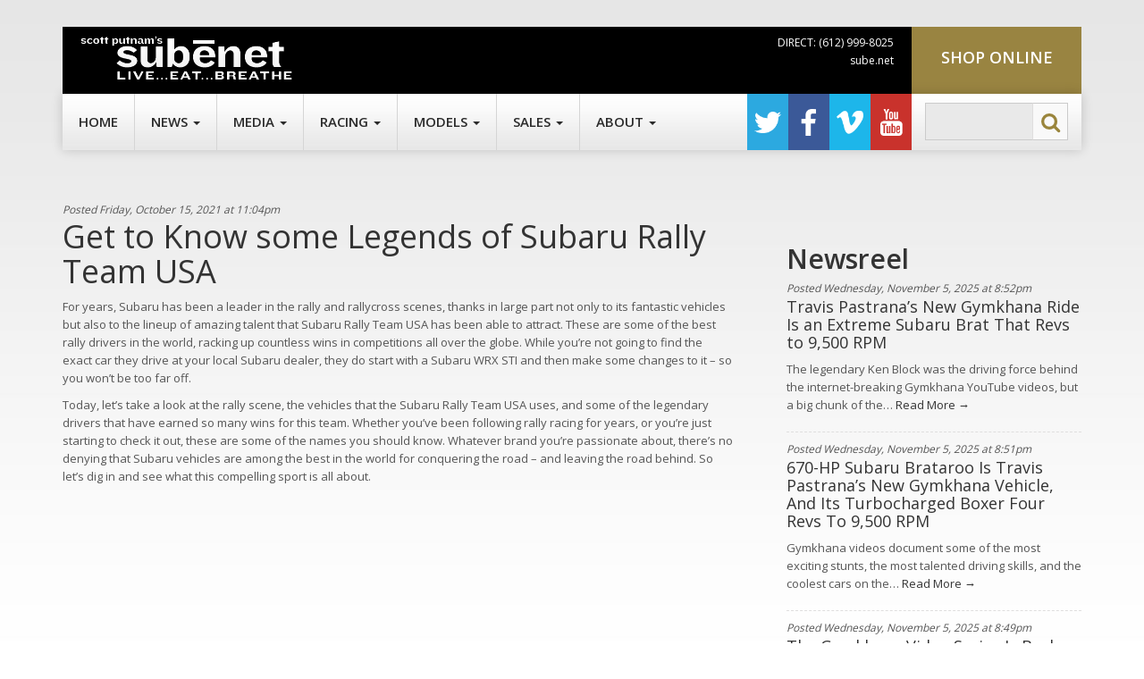

--- FILE ---
content_type: text/html; charset=UTF-8
request_url: https://www.subaru.net/get-to-know-some-legends-of-subaru-rally-team-usa/
body_size: 52838
content:
<!DOCTYPE html>
<!--[if IE 7]>
<html class="ie ie7" lang="en-US">
<![endif]-->
<!--[if IE 8]>
<html class="ie ie8" lang="en-US">
<![endif]-->
<!--[if !(IE 7) | !(IE 8) ]><!-->
<html lang="en-US">
<!--<![endif]-->
<head>
	<meta charset="UTF-8">
	<meta name="viewport" content="width=device-width, initial-scale=1.0, minimum-scale=1.0" />
	<title>Get to Know some Legends of Subaru Rally Team USA - Subaru.net</title>
	<link rel="shortcut icon" type="image/x-icon" href="https://www.subaru.net/wp-content/themes/subarunet/images/icons/favicon.ico">
	<link rel="profile" href="http://gmpg.org/xfn/11">
	<link rel="pingback" href="https://www.subaru.net/xmlrpc.php">
	<!--[if lt IE 9]>
	<script src="https://www.subaru.net/wp-content/themes/subarunet/js/html5.js"></script>
	<![endif]-->
	<meta name='robots' content='index, follow, max-image-preview:large, max-snippet:-1, max-video-preview:-1' />

	<!-- This site is optimized with the Yoast SEO Premium plugin v26.7 (Yoast SEO v26.8) - https://yoast.com/product/yoast-seo-premium-wordpress/ -->
	<link rel="canonical" href="https://www.subaru.net/get-to-know-some-legends-of-subaru-rally-team-usa/" />
	<meta property="og:locale" content="en_US" />
	<meta property="og:type" content="article" />
	<meta property="og:title" content="Get to Know some Legends of Subaru Rally Team USA" />
	<meta property="og:description" content="For years, Subaru has been a leader in the rally and rallycross scenes, thanks in large part not only to its fantastic vehicles but also to the lineup of amazing talent that Subaru Rally Team USA has been able to attract. These are some of the best rally drivers in the world, racking up countless [&hellip;]" />
	<meta property="og:url" content="https://www.subaru.net/get-to-know-some-legends-of-subaru-rally-team-usa/" />
	<meta property="og:site_name" content="Subaru.net" />
	<meta property="article:publisher" content="https://www.facebook.com/scott.putnam" />
	<meta property="article:author" content="https://www.facebook.com/scott.putnam" />
	<meta property="article:published_time" content="2021-10-16T04:04:43+00:00" />
	<meta property="article:modified_time" content="2021-10-29T04:05:13+00:00" />
	<meta property="og:image" content="https://www.subaru.net/wp-content/uploads/2023/03/subenet_logo.jpg" />
	<meta property="og:image:width" content="1743" />
	<meta property="og:image:height" content="491" />
	<meta property="og:image:type" content="image/jpeg" />
	<meta name="author" content="Scott Putnam" />
	<meta name="twitter:card" content="summary_large_image" />
	<meta name="twitter:creator" content="@subenet" />
	<meta name="twitter:site" content="@subenet" />
	<meta name="twitter:label1" content="Written by" />
	<meta name="twitter:data1" content="Scott Putnam" />
	<meta name="twitter:label2" content="Est. reading time" />
	<meta name="twitter:data2" content="1 minute" />
	<script type="application/ld+json" class="yoast-schema-graph">{"@context":"https://schema.org","@graph":[{"@type":"Article","@id":"https://www.subaru.net/get-to-know-some-legends-of-subaru-rally-team-usa/#article","isPartOf":{"@id":"https://www.subaru.net/get-to-know-some-legends-of-subaru-rally-team-usa/"},"author":{"name":"Scott Putnam","@id":"https://www.subaru.net/#/schema/person/77bd558b3240ebdba71963f03b999c65"},"headline":"Get to Know some Legends of Subaru Rally Team USA","datePublished":"2021-10-16T04:04:43+00:00","dateModified":"2021-10-29T04:05:13+00:00","mainEntityOfPage":{"@id":"https://www.subaru.net/get-to-know-some-legends-of-subaru-rally-team-usa/"},"wordCount":216,"commentCount":0,"publisher":{"@id":"https://www.subaru.net/#organization"},"articleSection":["Newsreel"],"inLanguage":"en-US","potentialAction":[{"@type":"CommentAction","name":"Comment","target":["https://www.subaru.net/get-to-know-some-legends-of-subaru-rally-team-usa/#respond"]}]},{"@type":"WebPage","@id":"https://www.subaru.net/get-to-know-some-legends-of-subaru-rally-team-usa/","url":"https://www.subaru.net/get-to-know-some-legends-of-subaru-rally-team-usa/","name":"Get to Know some Legends of Subaru Rally Team USA - Subaru.net","isPartOf":{"@id":"https://www.subaru.net/#website"},"datePublished":"2021-10-16T04:04:43+00:00","dateModified":"2021-10-29T04:05:13+00:00","breadcrumb":{"@id":"https://www.subaru.net/get-to-know-some-legends-of-subaru-rally-team-usa/#breadcrumb"},"inLanguage":"en-US","potentialAction":[{"@type":"ReadAction","target":["https://www.subaru.net/get-to-know-some-legends-of-subaru-rally-team-usa/"]}]},{"@type":"BreadcrumbList","@id":"https://www.subaru.net/get-to-know-some-legends-of-subaru-rally-team-usa/#breadcrumb","itemListElement":[{"@type":"ListItem","position":1,"name":"Home","item":"https://www.subaru.net/"},{"@type":"ListItem","position":2,"name":"Get to Know some Legends of Subaru Rally Team USA"}]},{"@type":"WebSite","@id":"https://www.subaru.net/#website","url":"https://www.subaru.net/","name":"Subaru.net","description":"Subaru.net","publisher":{"@id":"https://www.subaru.net/#organization"},"alternateName":"subenet","potentialAction":[{"@type":"SearchAction","target":{"@type":"EntryPoint","urlTemplate":"https://www.subaru.net/?s={search_term_string}"},"query-input":{"@type":"PropertyValueSpecification","valueRequired":true,"valueName":"search_term_string"}}],"inLanguage":"en-US"},{"@type":["Organization","Place","LocalBusiness"],"@id":"https://www.subaru.net/#organization","name":"Subenet, LLC","url":"https://www.subaru.net/","logo":{"@id":"https://www.subaru.net/get-to-know-some-legends-of-subaru-rally-team-usa/#local-main-organization-logo"},"image":{"@id":"https://www.subaru.net/get-to-know-some-legends-of-subaru-rally-team-usa/#local-main-organization-logo"},"sameAs":["https://www.facebook.com/scott.putnam","https://x.com/subenet"],"address":{"@id":"https://www.subaru.net/get-to-know-some-legends-of-subaru-rally-team-usa/#local-main-place-address"},"telephone":["(612) 999-8025"],"openingHoursSpecification":[],"areaServed":"Twin Cities, Minneapolis, St Paul, Minnesota, Wisconsin","priceRange":"$"},{"@type":"Person","@id":"https://www.subaru.net/#/schema/person/77bd558b3240ebdba71963f03b999c65","name":"Scott Putnam","image":{"@type":"ImageObject","inLanguage":"en-US","@id":"https://www.subaru.net/#/schema/person/image/","url":"https://secure.gravatar.com/avatar/add5f35512619628469422da1abc70ed1bc195f20ec3c5a7405b10ee716b0cf5?s=96&d=mm&r=g","contentUrl":"https://secure.gravatar.com/avatar/add5f35512619628469422da1abc70ed1bc195f20ec3c5a7405b10ee716b0cf5?s=96&d=mm&r=g","caption":"Scott Putnam"},"sameAs":["http://www.subaru.net","https://www.facebook.com/scott.putnam","https://www.linkedin.com/in/subenet/","https://x.com/subenet","https://www.youtube.com/subenet"],"gender":"male","knowsAbout":["Subaru sales","Subaru product","Subaru rally racing"],"knowsLanguage":["English","Arabic"],"jobTitle":"Fleet Sales Manager","worksFor":"Luther Bloomington Subaru","url":"https://www.subaru.net/author/scott/"},{"@type":"PostalAddress","@id":"https://www.subaru.net/get-to-know-some-legends-of-subaru-rally-team-usa/#local-main-place-address","streetAddress":"P.O. Box 23147","addressLocality":"Richfield","postalCode":"55423","addressRegion":"MN","addressCountry":"US"},{"@type":"ImageObject","inLanguage":"en-US","@id":"https://www.subaru.net/get-to-know-some-legends-of-subaru-rally-team-usa/#local-main-organization-logo","url":"https://www.subaru.net/wp-content/uploads/2023/03/subenet_logo.jpg","contentUrl":"https://www.subaru.net/wp-content/uploads/2023/03/subenet_logo.jpg","width":1743,"height":491,"caption":"Subenet, LLC"}]}</script>
	<meta name="geo.placename" content="Richfield" />
	<meta name="geo.region" content="United States (US)" />
	<!-- / Yoast SEO Premium plugin. -->


<link rel='dns-prefetch' href='//www.googletagmanager.com' />
<link rel='dns-prefetch' href='//pagead2.googlesyndication.com' />
<link rel="alternate" type="application/rss+xml" title="Subaru.net &raquo; Get to Know some Legends of Subaru Rally Team USA Comments Feed" href="https://www.subaru.net/get-to-know-some-legends-of-subaru-rally-team-usa/feed/" />
<link rel="alternate" title="oEmbed (JSON)" type="application/json+oembed" href="https://www.subaru.net/wp-json/oembed/1.0/embed?url=https%3A%2F%2Fwww.subaru.net%2Fget-to-know-some-legends-of-subaru-rally-team-usa%2F" />
<link rel="alternate" title="oEmbed (XML)" type="text/xml+oembed" href="https://www.subaru.net/wp-json/oembed/1.0/embed?url=https%3A%2F%2Fwww.subaru.net%2Fget-to-know-some-legends-of-subaru-rally-team-usa%2F&#038;format=xml" />
<style id='wp-img-auto-sizes-contain-inline-css' type='text/css'>
img:is([sizes=auto i],[sizes^="auto," i]){contain-intrinsic-size:3000px 1500px}
/*# sourceURL=wp-img-auto-sizes-contain-inline-css */
</style>
<link rel='stylesheet' id='envira-tags-tags-frontend-css' href='https://www.subaru.net/wp-content/plugins/envira-tags/assets/css/frontend.css?ver=1.13.1' type='text/css' media='all' />
<link rel='stylesheet' id='mediaelement-css' href='https://www.subaru.net/wp-includes/js/mediaelement/mediaelementplayer-legacy.min.css?ver=4.2.17' type='text/css' media='all' />
<link rel='stylesheet' id='wp-mediaelement-css' href='https://www.subaru.net/wp-includes/js/mediaelement/wp-mediaelement.min.css?ver=6.9' type='text/css' media='all' />
<style id='wp-emoji-styles-inline-css' type='text/css'>

	img.wp-smiley, img.emoji {
		display: inline !important;
		border: none !important;
		box-shadow: none !important;
		height: 1em !important;
		width: 1em !important;
		margin: 0 0.07em !important;
		vertical-align: -0.1em !important;
		background: none !important;
		padding: 0 !important;
	}
/*# sourceURL=wp-emoji-styles-inline-css */
</style>
<link rel='stylesheet' id='wp-block-library-css' href='https://www.subaru.net/wp-content/plugins/gutenberg/build/styles/block-library/style.min.css?ver=22.4.1' type='text/css' media='all' />
<style id='global-styles-inline-css' type='text/css'>
:root{--wp--preset--aspect-ratio--square: 1;--wp--preset--aspect-ratio--4-3: 4/3;--wp--preset--aspect-ratio--3-4: 3/4;--wp--preset--aspect-ratio--3-2: 3/2;--wp--preset--aspect-ratio--2-3: 2/3;--wp--preset--aspect-ratio--16-9: 16/9;--wp--preset--aspect-ratio--9-16: 9/16;--wp--preset--color--black: #000000;--wp--preset--color--cyan-bluish-gray: #abb8c3;--wp--preset--color--white: #ffffff;--wp--preset--color--pale-pink: #f78da7;--wp--preset--color--vivid-red: #cf2e2e;--wp--preset--color--luminous-vivid-orange: #ff6900;--wp--preset--color--luminous-vivid-amber: #fcb900;--wp--preset--color--light-green-cyan: #7bdcb5;--wp--preset--color--vivid-green-cyan: #00d084;--wp--preset--color--pale-cyan-blue: #8ed1fc;--wp--preset--color--vivid-cyan-blue: #0693e3;--wp--preset--color--vivid-purple: #9b51e0;--wp--preset--gradient--vivid-cyan-blue-to-vivid-purple: linear-gradient(135deg,rgb(6,147,227) 0%,rgb(155,81,224) 100%);--wp--preset--gradient--light-green-cyan-to-vivid-green-cyan: linear-gradient(135deg,rgb(122,220,180) 0%,rgb(0,208,130) 100%);--wp--preset--gradient--luminous-vivid-amber-to-luminous-vivid-orange: linear-gradient(135deg,rgb(252,185,0) 0%,rgb(255,105,0) 100%);--wp--preset--gradient--luminous-vivid-orange-to-vivid-red: linear-gradient(135deg,rgb(255,105,0) 0%,rgb(207,46,46) 100%);--wp--preset--gradient--very-light-gray-to-cyan-bluish-gray: linear-gradient(135deg,rgb(238,238,238) 0%,rgb(169,184,195) 100%);--wp--preset--gradient--cool-to-warm-spectrum: linear-gradient(135deg,rgb(74,234,220) 0%,rgb(151,120,209) 20%,rgb(207,42,186) 40%,rgb(238,44,130) 60%,rgb(251,105,98) 80%,rgb(254,248,76) 100%);--wp--preset--gradient--blush-light-purple: linear-gradient(135deg,rgb(255,206,236) 0%,rgb(152,150,240) 100%);--wp--preset--gradient--blush-bordeaux: linear-gradient(135deg,rgb(254,205,165) 0%,rgb(254,45,45) 50%,rgb(107,0,62) 100%);--wp--preset--gradient--luminous-dusk: linear-gradient(135deg,rgb(255,203,112) 0%,rgb(199,81,192) 50%,rgb(65,88,208) 100%);--wp--preset--gradient--pale-ocean: linear-gradient(135deg,rgb(255,245,203) 0%,rgb(182,227,212) 50%,rgb(51,167,181) 100%);--wp--preset--gradient--electric-grass: linear-gradient(135deg,rgb(202,248,128) 0%,rgb(113,206,126) 100%);--wp--preset--gradient--midnight: linear-gradient(135deg,rgb(2,3,129) 0%,rgb(40,116,252) 100%);--wp--preset--font-size--small: 13px;--wp--preset--font-size--medium: 20px;--wp--preset--font-size--large: 36px;--wp--preset--font-size--x-large: 42px;--wp--preset--spacing--20: 0.44rem;--wp--preset--spacing--30: 0.67rem;--wp--preset--spacing--40: 1rem;--wp--preset--spacing--50: 1.5rem;--wp--preset--spacing--60: 2.25rem;--wp--preset--spacing--70: 3.38rem;--wp--preset--spacing--80: 5.06rem;--wp--preset--shadow--natural: 6px 6px 9px rgba(0, 0, 0, 0.2);--wp--preset--shadow--deep: 12px 12px 50px rgba(0, 0, 0, 0.4);--wp--preset--shadow--sharp: 6px 6px 0px rgba(0, 0, 0, 0.2);--wp--preset--shadow--outlined: 6px 6px 0px -3px rgb(255, 255, 255), 6px 6px rgb(0, 0, 0);--wp--preset--shadow--crisp: 6px 6px 0px rgb(0, 0, 0);}:where(body) { margin: 0; }:where(.is-layout-flex){gap: 0.5em;}:where(.is-layout-grid){gap: 0.5em;}body .is-layout-flex{display: flex;}.is-layout-flex{flex-wrap: wrap;align-items: center;}.is-layout-flex > :is(*, div){margin: 0;}body .is-layout-grid{display: grid;}.is-layout-grid > :is(*, div){margin: 0;}body{padding-top: 0px;padding-right: 0px;padding-bottom: 0px;padding-left: 0px;}a:where(:not(.wp-element-button)){text-decoration: underline;}:root :where(.wp-element-button, .wp-block-button__link){background-color: #32373c;border-width: 0;color: #fff;font-family: inherit;font-size: inherit;font-style: inherit;font-weight: inherit;letter-spacing: inherit;line-height: inherit;padding-top: calc(0.667em + 2px);padding-right: calc(1.333em + 2px);padding-bottom: calc(0.667em + 2px);padding-left: calc(1.333em + 2px);text-decoration: none;text-transform: inherit;}.has-black-color{color: var(--wp--preset--color--black) !important;}.has-cyan-bluish-gray-color{color: var(--wp--preset--color--cyan-bluish-gray) !important;}.has-white-color{color: var(--wp--preset--color--white) !important;}.has-pale-pink-color{color: var(--wp--preset--color--pale-pink) !important;}.has-vivid-red-color{color: var(--wp--preset--color--vivid-red) !important;}.has-luminous-vivid-orange-color{color: var(--wp--preset--color--luminous-vivid-orange) !important;}.has-luminous-vivid-amber-color{color: var(--wp--preset--color--luminous-vivid-amber) !important;}.has-light-green-cyan-color{color: var(--wp--preset--color--light-green-cyan) !important;}.has-vivid-green-cyan-color{color: var(--wp--preset--color--vivid-green-cyan) !important;}.has-pale-cyan-blue-color{color: var(--wp--preset--color--pale-cyan-blue) !important;}.has-vivid-cyan-blue-color{color: var(--wp--preset--color--vivid-cyan-blue) !important;}.has-vivid-purple-color{color: var(--wp--preset--color--vivid-purple) !important;}.has-black-background-color{background-color: var(--wp--preset--color--black) !important;}.has-cyan-bluish-gray-background-color{background-color: var(--wp--preset--color--cyan-bluish-gray) !important;}.has-white-background-color{background-color: var(--wp--preset--color--white) !important;}.has-pale-pink-background-color{background-color: var(--wp--preset--color--pale-pink) !important;}.has-vivid-red-background-color{background-color: var(--wp--preset--color--vivid-red) !important;}.has-luminous-vivid-orange-background-color{background-color: var(--wp--preset--color--luminous-vivid-orange) !important;}.has-luminous-vivid-amber-background-color{background-color: var(--wp--preset--color--luminous-vivid-amber) !important;}.has-light-green-cyan-background-color{background-color: var(--wp--preset--color--light-green-cyan) !important;}.has-vivid-green-cyan-background-color{background-color: var(--wp--preset--color--vivid-green-cyan) !important;}.has-pale-cyan-blue-background-color{background-color: var(--wp--preset--color--pale-cyan-blue) !important;}.has-vivid-cyan-blue-background-color{background-color: var(--wp--preset--color--vivid-cyan-blue) !important;}.has-vivid-purple-background-color{background-color: var(--wp--preset--color--vivid-purple) !important;}.has-black-border-color{border-color: var(--wp--preset--color--black) !important;}.has-cyan-bluish-gray-border-color{border-color: var(--wp--preset--color--cyan-bluish-gray) !important;}.has-white-border-color{border-color: var(--wp--preset--color--white) !important;}.has-pale-pink-border-color{border-color: var(--wp--preset--color--pale-pink) !important;}.has-vivid-red-border-color{border-color: var(--wp--preset--color--vivid-red) !important;}.has-luminous-vivid-orange-border-color{border-color: var(--wp--preset--color--luminous-vivid-orange) !important;}.has-luminous-vivid-amber-border-color{border-color: var(--wp--preset--color--luminous-vivid-amber) !important;}.has-light-green-cyan-border-color{border-color: var(--wp--preset--color--light-green-cyan) !important;}.has-vivid-green-cyan-border-color{border-color: var(--wp--preset--color--vivid-green-cyan) !important;}.has-pale-cyan-blue-border-color{border-color: var(--wp--preset--color--pale-cyan-blue) !important;}.has-vivid-cyan-blue-border-color{border-color: var(--wp--preset--color--vivid-cyan-blue) !important;}.has-vivid-purple-border-color{border-color: var(--wp--preset--color--vivid-purple) !important;}.has-vivid-cyan-blue-to-vivid-purple-gradient-background{background: var(--wp--preset--gradient--vivid-cyan-blue-to-vivid-purple) !important;}.has-light-green-cyan-to-vivid-green-cyan-gradient-background{background: var(--wp--preset--gradient--light-green-cyan-to-vivid-green-cyan) !important;}.has-luminous-vivid-amber-to-luminous-vivid-orange-gradient-background{background: var(--wp--preset--gradient--luminous-vivid-amber-to-luminous-vivid-orange) !important;}.has-luminous-vivid-orange-to-vivid-red-gradient-background{background: var(--wp--preset--gradient--luminous-vivid-orange-to-vivid-red) !important;}.has-very-light-gray-to-cyan-bluish-gray-gradient-background{background: var(--wp--preset--gradient--very-light-gray-to-cyan-bluish-gray) !important;}.has-cool-to-warm-spectrum-gradient-background{background: var(--wp--preset--gradient--cool-to-warm-spectrum) !important;}.has-blush-light-purple-gradient-background{background: var(--wp--preset--gradient--blush-light-purple) !important;}.has-blush-bordeaux-gradient-background{background: var(--wp--preset--gradient--blush-bordeaux) !important;}.has-luminous-dusk-gradient-background{background: var(--wp--preset--gradient--luminous-dusk) !important;}.has-pale-ocean-gradient-background{background: var(--wp--preset--gradient--pale-ocean) !important;}.has-electric-grass-gradient-background{background: var(--wp--preset--gradient--electric-grass) !important;}.has-midnight-gradient-background{background: var(--wp--preset--gradient--midnight) !important;}.has-small-font-size{font-size: var(--wp--preset--font-size--small) !important;}.has-medium-font-size{font-size: var(--wp--preset--font-size--medium) !important;}.has-large-font-size{font-size: var(--wp--preset--font-size--large) !important;}.has-x-large-font-size{font-size: var(--wp--preset--font-size--x-large) !important;}
/*# sourceURL=global-styles-inline-css */
</style>

<style id='classic-theme-styles-inline-css' type='text/css'>
.wp-block-button__link{background-color:#32373c;border-radius:9999px;box-shadow:none;color:#fff;font-size:1.125em;padding:calc(.667em + 2px) calc(1.333em + 2px);text-decoration:none}.wp-block-file__button{background:#32373c;color:#fff}.wp-block-accordion-heading{margin:0}.wp-block-accordion-heading__toggle{background-color:inherit!important;color:inherit!important}.wp-block-accordion-heading__toggle:not(:focus-visible){outline:none}.wp-block-accordion-heading__toggle:focus,.wp-block-accordion-heading__toggle:hover{background-color:inherit!important;border:none;box-shadow:none;color:inherit;padding:var(--wp--preset--spacing--20,1em) 0;text-decoration:none}.wp-block-accordion-heading__toggle:focus-visible{outline:auto;outline-offset:0}
/*# sourceURL=https://www.subaru.net/wp-content/plugins/gutenberg/build/styles/block-library/classic.min.css */
</style>
<link rel='stylesheet' id='bootstrapcss-css' href='https://www.subaru.net/wp-content/themes/subarunet/css/bootstrap.min.css?ver=6.9' type='text/css' media='all' />
<link rel='stylesheet' id='fancyboxcss-css' href='https://www.subaru.net/wp-content/themes/subarunet/css/jquery.fancybox.css?ver=6.9' type='text/css' media='all' />
<link rel='stylesheet' id='fancyboxbuttonscss-css' href='https://www.subaru.net/wp-content/themes/subarunet/css/jquery.fancybox-buttons.css?ver=6.9' type='text/css' media='all' />
<link rel='stylesheet' id='fancyboxthumbscss-css' href='https://www.subaru.net/wp-content/themes/subarunet/css/jquery.fancybox-thumbs.css?ver=6.9' type='text/css' media='all' />
<link rel='stylesheet' id='cyclecss-css' href='https://www.subaru.net/wp-content/themes/subarunet/css/cycle2.css?ver=6.9' type='text/css' media='all' />
<link rel='stylesheet' id='subenetcss-css' href='https://www.subaru.net/wp-content/themes/subarunet/style.css?ver=6.9' type='text/css' media='all' />
<script type="text/javascript" src="https://www.subaru.net/wp-includes/js/jquery/jquery.min.js?ver=3.7.1" id="jquery-core-js"></script>
<script type="text/javascript" src="https://www.subaru.net/wp-includes/js/jquery/jquery-migrate.min.js?ver=3.4.1" id="jquery-migrate-js"></script>
<script type="text/javascript" src="https://www.subaru.net/wp-content/themes/subarunet/js/bootstrap.min.js?ver=6.9" id="bootstrap-js"></script>
<script type="text/javascript" src="https://www.subaru.net/wp-content/themes/subarunet/js/jquery.fancybox.js?ver=6.9" id="fancybox-js"></script>
<script type="text/javascript" src="https://www.subaru.net/wp-content/themes/subarunet/js/jquery.fancybox-buttons.js?ver=6.9" id="fancyboxbuttons-js"></script>
<script type="text/javascript" src="https://www.subaru.net/wp-content/themes/subarunet/js/jquery.fancybox-thumbs.js?ver=6.9" id="fancyboxthumbs-js"></script>
<script type="text/javascript" src="https://www.subaru.net/wp-content/themes/subarunet/js/jquery.fancybox-media.js?ver=6.9" id="fancyboxmedia-js"></script>
<script type="text/javascript" src="https://www.subaru.net/wp-content/themes/subarunet/js/jquery.cycle2.js?ver=6.9" id="cycle2-js"></script>
<script type="text/javascript" src="https://www.subaru.net/wp-content/themes/subarunet/js/jquery.cycle2.carousel.js?ver=6.9" id="cycle2carousel-js"></script>
<script type="text/javascript" src="https://www.subaru.net/wp-content/themes/subarunet/js/jquery.cycle2.center.js?ver=6.9" id="cycle2center-js"></script>
<script type="text/javascript" src="https://www.subaru.net/wp-content/themes/subarunet/js/jquery.cycle2.swipe.js?ver=6.9" id="cycle2swipe-js"></script>
<script type="text/javascript" src="https://www.subaru.net/wp-content/themes/subarunet/js/jquery.placeholder.js?ver=6.9" id="placeholder-js"></script>

<!-- Google tag (gtag.js) snippet added by Site Kit -->
<!-- Google Analytics snippet added by Site Kit -->
<script type="text/javascript" src="https://www.googletagmanager.com/gtag/js?id=GT-NCG89F" id="google_gtagjs-js" async></script>
<script type="text/javascript" id="google_gtagjs-js-after">
/* <![CDATA[ */
window.dataLayer = window.dataLayer || [];function gtag(){dataLayer.push(arguments);}
gtag("set","linker",{"domains":["www.subaru.net"]});
gtag("js", new Date());
gtag("set", "developer_id.dZTNiMT", true);
gtag("config", "GT-NCG89F", {"googlesitekit_post_type":"post"});
 window._googlesitekit = window._googlesitekit || {}; window._googlesitekit.throttledEvents = []; window._googlesitekit.gtagEvent = (name, data) => { var key = JSON.stringify( { name, data } ); if ( !! window._googlesitekit.throttledEvents[ key ] ) { return; } window._googlesitekit.throttledEvents[ key ] = true; setTimeout( () => { delete window._googlesitekit.throttledEvents[ key ]; }, 5 ); gtag( "event", name, { ...data, event_source: "site-kit" } ); }; 
//# sourceURL=google_gtagjs-js-after
/* ]]> */
</script>
<link rel="https://api.w.org/" href="https://www.subaru.net/wp-json/" /><link rel="alternate" title="JSON" type="application/json" href="https://www.subaru.net/wp-json/wp/v2/posts/12503" /><link rel="EditURI" type="application/rsd+xml" title="RSD" href="https://www.subaru.net/xmlrpc.php?rsd" />
<meta name="generator" content="WordPress 6.9" />
<link rel='shortlink' href='https://www.subaru.net/?p=12503' />
<meta name="generator" content="Site Kit by Google 1.170.0" /><meta name="google-site-verification" content="WHi0cWTa0-MXsSCCph6KPOgETAJPFOci83rviYtSABY">
<!-- Google AdSense meta tags added by Site Kit -->
<meta name="google-adsense-platform-account" content="ca-host-pub-2644536267352236">
<meta name="google-adsense-platform-domain" content="sitekit.withgoogle.com">
<!-- End Google AdSense meta tags added by Site Kit -->

<!-- Google AdSense snippet added by Site Kit -->
<script type="text/javascript" async="async" src="https://pagead2.googlesyndication.com/pagead/js/adsbygoogle.js?client=ca-pub-9785042702338067&amp;host=ca-host-pub-2644536267352236" crossorigin="anonymous"></script>

<!-- End Google AdSense snippet added by Site Kit -->
	
		
	<script>
		var $fbx = jQuery.noConflict();
		$fbx(document).ready(function() {
			$fbx(".fancybox").fancybox({
				padding: 0,
				openEffect: 'elastic',
				openSpeed: 150,
				closeEffect: 'elastic',
				closeSpeed: 150,
				closeClick : true,
			});


$fbx(".header-nav").append('<ul class="nav navbar-nav navbar-right hidden-xs">'+
          '<li><form role="search" method="get" id="searchform" class="searchform" action="https://www.subaru.net/">				<div>					<label class="screen-reader-text" for="s">Search for:</label>					<input type="text" value="" name="s" id="s" />					<input type="submit" id="searchsubmit" value="Search" />				</div>			</form></li>'+
        '</ul>');
$fbx(".header-nav").append('<ul class="nav navbar-nav navbar-right socialmedia" style="margin-right:15px;">' +
          '<li><a href="https://twitter.com/subenet" class="twitter" target="_blank">Twitter</a></li>' + 
          '<li><a href="https://www.facebook.com/scott.putnam" class="facebook" target="_blank">Facebook</a></li>'+
          '<li><a href="http://vimeo.com/subenet" class="vimeo" target="_blank">Vimeo</a></li>' +
          '<li><a href="http://www.youtube.com/user/subenet" class="youtube" target="_blank">YouTube</a></li>'+
        '</ul>');
		});
	</script>






</head>

<body class="wp-singular post-template-default single single-post postid-12503 single-format-standard wp-theme-subarunet">

<div class="container header hidden-xs">
	<div class="row">
		<div class="col-sm-10 black col-xs-12">
			<a href="https://www.subaru.net"><img src="https://www.subaru.net/wp-content/themes/subarunet/images/logo.png" id="logo" class="img-responsive" alt="subenet" /></a>
			<p class="hidden-xs">
			DIRECT: (612) 999-8025</p>
			<p><a href="https://www.sube.net">sube.net</a></p>
		</div>
		<div class="col-sm-2 gold">
			<h2><a href="https://www.sube.net">Shop Online</a></h2>
		</div>
	</div><!-- .row -->
</div><!-- .container header -->
	
<div class="container navpadding">	
  <div class="navbar navbar-default" role="navigation">
    <div class="container-fluid">
      <div class="navbar-header">
        <button type="button" class="navbar-toggle collapsed" data-toggle="collapse" data-target=".navbar-collapse">
          <span class="sr-only">Toggle navigation</span>
          <span class="icon-bar"></span>
          <span class="icon-bar"></span>
          <span class="icon-bar"></span>
        </button>
        <a class="navbar-brand" href="https://www.subaru.net">Home</a>
      </div><!-- .navbar-header -->
<div id="bs-example-navbar-collapse-1" class="collapse navbar-collapse header-nav"><ul id="menu-top-menu" class="nav navbar-nav"><li id="menu-item-1834" class="menu-item menu-item-type-custom menu-item-object-custom menu-item-has-children menu-item-1834 dropdown"><a title="News" href="#" data-toggle="dropdown" class="dropdown-toggle" aria-haspopup="true">News <span class="caret"></span></a>
<ul role="menu" class=" dropdown-menu">
	<li id="menu-item-2016" class="menu-item menu-item-type-custom menu-item-object-custom menu-item-2016"><a title="Newsreel" href="http://www.subaru.net/news/newsreel/">Newsreel</a></li>
	<li id="menu-item-2018" class="menu-item menu-item-type-custom menu-item-object-custom menu-item-2018"><a title="Features" href="http://www.subaru.net/news/features/">Features</a></li>
	<li id="menu-item-2017" class="menu-item menu-item-type-custom menu-item-object-custom menu-item-2017"><a title="Subaru News" href="http://www.subaru.net/news/subaru-news/">Subaru News</a></li>
</ul>
</li>
<li id="menu-item-1835" class="menu-item menu-item-type-post_type menu-item-object-page menu-item-has-children menu-item-1835 dropdown"><a title="Media" href="#" data-toggle="dropdown" class="dropdown-toggle" aria-haspopup="true">Media <span class="caret"></span></a>
<ul role="menu" class=" dropdown-menu">
	<li id="menu-item-1870" class="menu-item menu-item-type-post_type menu-item-object-page menu-item-1870"><a title="Photos" href="https://www.subaru.net/photos/">Photos</a></li>
	<li id="menu-item-1871" class="menu-item menu-item-type-post_type menu-item-object-page menu-item-1871"><a title="Video" href="https://www.subaru.net/media/video/">Video</a></li>
</ul>
</li>
<li id="menu-item-1838" class="menu-item menu-item-type-post_type menu-item-object-page menu-item-has-children menu-item-1838 dropdown"><a title="Racing" href="#" data-toggle="dropdown" class="dropdown-toggle" aria-haspopup="true">Racing <span class="caret"></span></a>
<ul role="menu" class=" dropdown-menu">
	<li id="menu-item-1839" class="menu-item menu-item-type-post_type menu-item-object-page menu-item-1839"><a title="CPD Racing" href="https://www.subaru.net/racing/cpd/">CPD Racing</a></li>
	<li id="menu-item-13051" class="menu-item menu-item-type-post_type menu-item-object-post menu-item-13051"><a title="CPD In the Beginning.." href="https://www.subaru.net/cpd-racing-in-the-beginning/">CPD In the Beginning..</a></li>
</ul>
</li>
<li id="menu-item-1840" class="menu-item menu-item-type-post_type menu-item-object-page menu-item-has-children menu-item-1840 dropdown"><a title="Models" href="#" data-toggle="dropdown" class="dropdown-toggle" aria-haspopup="true">Models <span class="caret"></span></a>
<ul role="menu" class=" dropdown-menu">
	<li id="menu-item-1844" class="menu-item menu-item-type-custom menu-item-object-custom menu-item-1844"><a title="Outback" href="https://www.sube.net/outback.html">Outback</a></li>
	<li id="menu-item-1845" class="menu-item menu-item-type-custom menu-item-object-custom menu-item-1845"><a title="Forester" href="https://www.sube.net/forester.html">Forester</a></li>
	<li id="menu-item-12754" class="menu-item menu-item-type-custom menu-item-object-custom menu-item-12754"><a title="Crosstrek" href="https://www.sube.net/crosstrek.html">Crosstrek</a></li>
	<li id="menu-item-1985" class="menu-item menu-item-type-custom menu-item-object-custom menu-item-1985"><a title="WRX" href="https://www.sube.net/wrx.html">WRX</a></li>
	<li id="menu-item-1842" class="menu-item menu-item-type-custom menu-item-object-custom menu-item-1842"><a title="Impreza" href="https://www.sube.net/impreza.html">Impreza</a></li>
	<li id="menu-item-1843" class="menu-item menu-item-type-custom menu-item-object-custom menu-item-1843"><a title="Legacy" href="https://www.sube.net/legacy.html">Legacy</a></li>
	<li id="menu-item-1846" class="menu-item menu-item-type-custom menu-item-object-custom menu-item-1846"><a title="Ascent" href="https://www.sube.net/ascent.html">Ascent</a></li>
	<li id="menu-item-12755" class="menu-item menu-item-type-custom menu-item-object-custom menu-item-12755"><a title="Solterra" href="https://www.sube.net/solterra.html">Solterra</a></li>
</ul>
</li>
<li id="menu-item-1847" class="menu-item menu-item-type-post_type menu-item-object-page menu-item-has-children menu-item-1847 dropdown"><a title="Sales" href="#" data-toggle="dropdown" class="dropdown-toggle" aria-haspopup="true">Sales <span class="caret"></span></a>
<ul role="menu" class=" dropdown-menu">
	<li id="menu-item-1848" class="menu-item menu-item-type-custom menu-item-object-custom menu-item-1848"><a title="New Cars" href="https://www.sube.net">New Cars</a></li>
	<li id="menu-item-1849" class="menu-item menu-item-type-custom menu-item-object-custom menu-item-1849"><a title="Pre Owned Cars" href="https://www.sube.net/">Pre Owned Cars</a></li>
</ul>
</li>
<li id="menu-item-1851" class="menu-item menu-item-type-post_type menu-item-object-page menu-item-has-children menu-item-1851 dropdown"><a title="About" href="#" data-toggle="dropdown" class="dropdown-toggle" aria-haspopup="true">About <span class="caret"></span></a>
<ul role="menu" class=" dropdown-menu">
	<li id="menu-item-1852" class="menu-item menu-item-type-post_type menu-item-object-page menu-item-1852"><a title="Scott Putnam" href="https://www.subaru.net/about/scott-putnam/">Scott Putnam</a></li>
	<li id="menu-item-1853" class="menu-item menu-item-type-post_type menu-item-object-page menu-item-1853"><a title="Contact" href="https://www.subaru.net/about/contact/">Contact</a></li>
	<li id="menu-item-1854" class="menu-item menu-item-type-post_type menu-item-object-page menu-item-1854"><a title="Legal Stuff" href="https://www.subaru.net/about/legal-stuff/">Legal Stuff</a></li>
	<li id="menu-item-1855" class="menu-item menu-item-type-post_type menu-item-object-page menu-item-1855"><a title="Privacy Policy" href="https://www.subaru.net/about/privacy-policy/">Privacy Policy</a></li>
	<li id="menu-item-1856" class="menu-item menu-item-type-post_type menu-item-object-page menu-item-1856"><a title="No Call Policy" href="https://www.subaru.net/about/no-call-policy/">No Call Policy</a></li>
</ul>
</li>
</ul></div>          
    <!--  <div class="navbar-collapse collapse">
        <ul class="nav navbar-nav">
		      <li class="visible-xs"><a href="tel:8003324266">TOLL FREE: (800) 332-4266</a></li>
		      <li class="visible-xs"><a href="tel:9527971319">DIRECT: (952) 797-1319</a></li>
					<li class="visible-xs"><a href="https://www.sube.net">Shop sube.net</a></li>

<li><a href="https://www.subaru.net/news/features/">News</a></li>
          <li class="dropdown">
            <a href="https://www.subaru.net/media/" class="dropdown-toggle">Media <span class="caret"></span></a>
            <ul class="dropdown-menu" role="menu">
            	<li><a href="https://www.subaru.net/media/photos/2013-gallery/">2013 Gallery</a></li>
            	<li><a href="https://www.subaru.net/media/photos/2012-gallery/">2012 Gallery</a></li>
            </ul>
          </li>
          <li class="dropdown">
            <a href="https://www.subaru.net/racing/cpd/" class="dropdown-toggle">Racing <span class="caret"></span></a>
            <ul class="dropdown-menu" role="menu">
            	<li><a href="https://www.subaru.net/racing/cpd/">CPD Racing</a></li>
            </ul>
          </li>
          <li class="dropdown">
            <a href="https://www.subaru.net/models/" class="dropdown-toggle">Models <span class="caret"></span></a>
            <ul class="dropdown-menu">
						  <li><a href="https://www.sube.net/wrx.html">WRX</a></li>
						  <li><a href="https://www.sube.net/impreza.html">Impreza</a></li>
						  <li><a href="https://www.sube.net/legacy.html">Legacy</a></li>
						  <li><a href="https://www.sube.net/outback.html">Outback</a></li>
						  <li><a href="https://www.sube.net/forester.html">Forester</a></li>
						  <li><a href="https://www.sube.net/tribeca.html">Tribeca</a></li>
						</ul>       
          </li>
          <li class="dropdown">
            <a href="https://www.subaru.net/sales/" class="dropdown-toggle">Sales <span class="caret"></span></a>
            <ul class="dropdown-menu">
						  <li><a href="https://www.sube.net">New Cars</a></li>
						  <li><a href="https://www.sube.net">Pre Owned Cars</a></li>
						  
						  <li><a href="http://www.sube.net/sales/vacation.php">Take a Vacation</a></li>
						</ul>
          </li>
          <li class="dropdown">
            <a href="https://www.subaru.net/about/scott-putnam/" class="dropdown-toggle">About <span class="caret"></span></a>
            <ul class="dropdown-menu" role="menu">
            	<li><a href="https://www.subaru.net/about/scott-putnam/">Scott Putnam</a></li>
              <li><a href="https://www.subaru.net/about/contact/">Contact</a></li>
              <li><a href="https://www.subaru.net/about/legal-stuff/">Legal Stuff</a></li>
              <li><a href="https://www.subaru.net/about/privacy-policy/">Privacy Policy</a></li>
              <li><a href="https://www.subaru.net/about/no-call-policy/">No Call Policy</a></li>
            </ul>
          </li>
        </ul>
        <ul class="nav navbar-nav navbar-right hidden-xs">
          <li><form role="search" method="get" id="searchform" class="searchform" action="https://www.subaru.net/">
				<div>
					<label class="screen-reader-text" for="s">Search for:</label>
					<input type="text" value="" name="s" id="s" />
					<input type="submit" id="searchsubmit" value="Search" />
				</div>
			</form></li>
        </ul>
        <ul class="nav navbar-nav navbar-right socialmedia">
          <li><a href="https://twitter.com/subenet" class="twitter" target="_blank">Twitter</a></li>
          <li><a href="https://www.facebook.com/scott.putnam" class="facebook" target="_blank">Facebook</a></li>
          <li><a href="http://vimeo.com/subenet" class="vimeo" target="_blank">Vimeo</a></li>
          <li><a href="http://www.youtube.com/user/subenet" class="youtube" target="_blank">YouTube</a></li>
        </ul>        
        <div class="clearboth"></div>
      </div>--> <!-- .nav-collapse -->
    </div><!-- .container-fluid -->
  </div><!-- .navbar --> 
</div><!-- .container -->

<div class="container">
	<div class="row">
		<div class="col-sm-8">		
						
				<p class="small">Posted Friday, October 15, 2021 at 11:04pm</p>
				<h1>Get to Know some Legends of Subaru Rally Team USA</h1>
								<p>For years, Subaru has been a leader in the rally and rallycross scenes, thanks in large part not only to its fantastic vehicles but also to the lineup of amazing talent that Subaru Rally Team USA has been able to attract. These are some of the best rally drivers in the world, racking up countless wins in competitions all over the globe. While you’re not going to find the exact car they drive at your local Subaru dealer, they do start with a Subaru WRX STI and then make some changes to it – so you won’t be too far off.</p>
<p>Today, let’s take a look at the rally scene, the vehicles that the Subaru Rally Team USA uses, and some of the legendary drivers that have earned so many wins for this team. Whether you’ve been following rally racing for years, or you’re just starting to check it out, these are some of the names you should know. Whatever brand you’re passionate about, there’s no denying that Subaru vehicles are among the best in the world for conquering the road – and leaving the road behind. So let’s dig in and see what this compelling sport is all about.</p>
				<div class="clearboth"></div>
				
						</div><!-- .col-sm-8 -->
		
		<div class="col-sm-4">
			<aside>
	<h2>Newsreel</h2>
		
		<article class="news">
			<p class="small">Posted Wednesday, November 5, 2025 at 8:52pm</p>
			<h3><a href="https://www.subaru.net/travis-pastranas-new-gymkhana-ride-is-an-extreme-subaru-brat-that-revs-to-9500-rpm/">Travis Pastrana’s New Gymkhana Ride Is an Extreme Subaru Brat That Revs to 9,500 RPM</a></h3>
			<p>The legendary Ken Block was the driving force behind the internet-breaking Gymkhana YouTube videos, but a big chunk of the&hellip;<a href="https://www.subaru.net/?p=17712"> Read More &rarr;</a></p>
		</article>
	
		
		<article class="news">
			<p class="small">Posted Wednesday, November 5, 2025 at 8:51pm</p>
			<h3><a href="https://www.subaru.net/670-hp-subaru-brataroo-is-travis-pastranas-new-gymkhana-vehicle-and-its-turbocharged-boxer-four-revs-to-9500-rpm/">670-HP Subaru Brataroo Is Travis Pastrana&#8217;s New Gymkhana Vehicle, And Its Turbocharged Boxer Four Revs To 9,500 RPM</a></h3>
			<p>Gymkhana videos document some of the most exciting stunts, the most talented driving skills, and the coolest cars on the&hellip;<a href="https://www.subaru.net/?p=17709"> Read More &rarr;</a></p>
		</article>
	
		
		<article class="news">
			<p class="small">Posted Wednesday, November 5, 2025 at 8:49pm</p>
			<h3><a href="https://www.subaru.net/the-gymkhana-video-series-is-back-and-stars-a-subaru-brat/">The Gymkhana Video Series Is Back and Stars a Subaru BRAT</a></h3>
			<p>Today, we&#8217;ll be heading down under to Australia, the land of cute kangaroos and horrible spiders, the children&#8217;s show Bluey,&hellip;<a href="https://www.subaru.net/?p=17706"> Read More &rarr;</a></p>
		</article>
	
	</aside>		</div><!-- .col-sm-4 -->
		
	</div><!-- .row -->
</div><!-- .container -->

<!--
<div class="container-fluid sponsors">
	<div class="container">
		<div class="row">
			<div class="col-sm-3 col-xs-6">
				<a href="http://lucasoil.com/" target="_blank"><img src="https://www.subaru.net/wp-content/uploads/2014/10/lucas.png" class="img-responsive center-block" alt="Lucas Oil" /></a>
			</div>
			<div class="col-sm-3 col-xs-6">
			<a href="http://teamoneil.com/" target="_blank">
				<img src="https://www.subaru.net/wp-content/uploads/2014/10/team-oneil.jpg" class="img-responsive center-block" alt="Team O'Neil" /></a>
			</div>
			<div class="col-sm-3 col-xs-6 clearboth-xs">
<a href="http://morries.com/" target="_blank">
				<img src="https://www.subaru.net/wp-content/uploads/2014/10/morries.png" class="img-responsive center-block" alt="Morrie's Auto" /></a>
			</div>
			<div class="col-sm-3 col-xs-6">
<a href="http://wolfledsystems.com/" target="_blank">
				<img src="https://www.subaru.net/wp-content/uploads/2014/10/wolf.png" class="img-responsive center-block" alt="Wolf" /></a>
			</div>
		</div>
	</div>
</div>
-->

<div class="container-fluid footer">
	<div class="container">
		<div class="row">
			<div class="col-sm-2 col-xs-6">
				<h2><a href="https://www.subaru.net/news/features/">News</a></h2>
				<ul>
						<li class="cat-item cat-item-4"><a href="https://www.subaru.net/news/subaru-news/">Subaru News</a>
</li>
	<li class="cat-item cat-item-3"><a href="https://www.subaru.net/news/newsreel/">Newsreel</a>
</li>
	<li class="cat-item cat-item-2"><a href="https://www.subaru.net/news/features/">Features</a>
</li>
	<li class="cat-item cat-item-6"><a href="https://www.subaru.net/news/cpd-racing/">CPD Racing</a>
</li>
				</ul>
			</div>
			<div class="col-sm-2 col-xs-6">
				<h2><a href="https://www.subaru.net/media/">Media</a></h2>
				<ul>
				  <li><a href="https://www.subaru.net/photos">Photos</a></li>
            	<li><a href="https://www.subaru.net/video">Video</a></li>
				</ul>
			</div>
			<div class="col-sm-2 col-xs-6 clearboth-xs">
      	<h2><a href="https://www.subaru.net/racing/">Racing</a></h2>
        <ul>
					
					<li><a href="https://www.subaru.net/racing/cpd/">CPD</a></li>
				</ul>
			</div>
			<div class="col-sm-2 col-xs-6">
        <h2><a href="https://www.subaru.net/models">Models</a></h2>
        <ul>
				  <li><a href="https://www.sube.net/wrx.html">WRX</a></li>
				  <li><a href="https://www.sube.net/impreza.html">Impreza</a></li>
				  <li><a href="https://www.sube.net/legacy.html">Legacy</a></li>
				  <li><a href="https://www.sube.net/outback.html">Outback</a></li>
				  <li><a href="https://www.sube.net/forester.html">Forester</a></li>
				  <li><a href="https://www.sube.net/ascent.html">Ascent</a></li>
				</ul>
			</div>
			<div class="col-sm-2 col-xs-6 clearboth-xs">
      	<h2><a href="https://www.sube.net">Sales</a></h2>
        <ul>
				  <li><a href="https://www.sube.net">New Cars</a></li>
				  <li><a href="https://www.sube.net">Pre Owned Cars</a></li>
				</ul>
			</div>
			<div class="col-sm-2 col-xs-6">
				<h2><a href="https://www.subaru.net/about/scott-putnam/">About</a></h2>
        <ul>
				  <li><a href="https://www.subaru.net/about/scott-putnam/">Scott Putnam</a></li>
				  <li><a href="https://www.subaru.net/about/contact/">Contact</a></li>
				  <li><a href="https://www.subaru.net/about/legal-stuff/">Legal Stuff</a></li>
				  <li><a href="https://www.subaru.net/about/privacy-policy/">Privacy Policy</a></li>  
				  <li><a href="https://www.subaru.net/about/no-call-policy/">No Call Policy</a></li>
				</ul>
			</div>
		</div>
		<div class="row">
			<div class="col-sm-12">
				<p>&copy;2026 Subenet, LLC &bull; Call Direct: (612) 999-8025<br />
				This site powered by Scott Putnam</p>
			</div>		
		</div>
	</div>
</div>

	<script type="speculationrules">
{"prefetch":[{"source":"document","where":{"and":[{"href_matches":"/*"},{"not":{"href_matches":["/wp-*.php","/wp-admin/*","/wp-content/uploads/*","/wp-content/*","/wp-content/plugins/*","/wp-content/themes/subarunet/*","/*\\?(.+)"]}},{"not":{"selector_matches":"a[rel~=\"nofollow\"]"}},{"not":{"selector_matches":".no-prefetch, .no-prefetch a"}}]},"eagerness":"conservative"}]}
</script>
<script type="text/javascript" id="mediaelement-core-js-before">
/* <![CDATA[ */
var mejsL10n = {"language":"en","strings":{"mejs.download-file":"Download File","mejs.install-flash":"You are using a browser that does not have Flash player enabled or installed. Please turn on your Flash player plugin or download the latest version from https://get.adobe.com/flashplayer/","mejs.fullscreen":"Fullscreen","mejs.play":"Play","mejs.pause":"Pause","mejs.time-slider":"Time Slider","mejs.time-help-text":"Use Left/Right Arrow keys to advance one second, Up/Down arrows to advance ten seconds.","mejs.live-broadcast":"Live Broadcast","mejs.volume-help-text":"Use Up/Down Arrow keys to increase or decrease volume.","mejs.unmute":"Unmute","mejs.mute":"Mute","mejs.volume-slider":"Volume Slider","mejs.video-player":"Video Player","mejs.audio-player":"Audio Player","mejs.captions-subtitles":"Captions/Subtitles","mejs.captions-chapters":"Chapters","mejs.none":"None","mejs.afrikaans":"Afrikaans","mejs.albanian":"Albanian","mejs.arabic":"Arabic","mejs.belarusian":"Belarusian","mejs.bulgarian":"Bulgarian","mejs.catalan":"Catalan","mejs.chinese":"Chinese","mejs.chinese-simplified":"Chinese (Simplified)","mejs.chinese-traditional":"Chinese (Traditional)","mejs.croatian":"Croatian","mejs.czech":"Czech","mejs.danish":"Danish","mejs.dutch":"Dutch","mejs.english":"English","mejs.estonian":"Estonian","mejs.filipino":"Filipino","mejs.finnish":"Finnish","mejs.french":"French","mejs.galician":"Galician","mejs.german":"German","mejs.greek":"Greek","mejs.haitian-creole":"Haitian Creole","mejs.hebrew":"Hebrew","mejs.hindi":"Hindi","mejs.hungarian":"Hungarian","mejs.icelandic":"Icelandic","mejs.indonesian":"Indonesian","mejs.irish":"Irish","mejs.italian":"Italian","mejs.japanese":"Japanese","mejs.korean":"Korean","mejs.latvian":"Latvian","mejs.lithuanian":"Lithuanian","mejs.macedonian":"Macedonian","mejs.malay":"Malay","mejs.maltese":"Maltese","mejs.norwegian":"Norwegian","mejs.persian":"Persian","mejs.polish":"Polish","mejs.portuguese":"Portuguese","mejs.romanian":"Romanian","mejs.russian":"Russian","mejs.serbian":"Serbian","mejs.slovak":"Slovak","mejs.slovenian":"Slovenian","mejs.spanish":"Spanish","mejs.swahili":"Swahili","mejs.swedish":"Swedish","mejs.tagalog":"Tagalog","mejs.thai":"Thai","mejs.turkish":"Turkish","mejs.ukrainian":"Ukrainian","mejs.vietnamese":"Vietnamese","mejs.welsh":"Welsh","mejs.yiddish":"Yiddish"}};
//# sourceURL=mediaelement-core-js-before
/* ]]> */
</script>
<script type="text/javascript" src="https://www.subaru.net/wp-includes/js/mediaelement/mediaelement-and-player.min.js?ver=4.2.17" id="mediaelement-core-js"></script>
<script type="text/javascript" src="https://www.subaru.net/wp-includes/js/mediaelement/mediaelement-migrate.min.js?ver=6.9" id="mediaelement-migrate-js"></script>
<script type="text/javascript" id="mediaelement-js-extra">
/* <![CDATA[ */
var _wpmejsSettings = {"pluginPath":"/wp-includes/js/mediaelement/","classPrefix":"mejs-","stretching":"responsive","audioShortcodeLibrary":"mediaelement","videoShortcodeLibrary":"mediaelement"};
//# sourceURL=mediaelement-js-extra
/* ]]> */
</script>
<script type="text/javascript" src="https://www.subaru.net/wp-includes/js/mediaelement/wp-mediaelement.min.js?ver=6.9" id="wp-mediaelement-js"></script>
<script type="text/javascript" id="ai_scripts-js-extra">
/* <![CDATA[ */
var ai = {"ajax_url":"https://www.subaru.net/wp-admin/admin-ajax.php"};
//# sourceURL=ai_scripts-js-extra
/* ]]> */
</script>
<script type="text/javascript" src="https://www.subaru.net/wp-content/plugins/ai-twitter-feeds/js/ai-twitter.js?ver=CTF_VERSION" id="ai_scripts-js"></script>
<script id="wp-emoji-settings" type="application/json">
{"baseUrl":"https://s.w.org/images/core/emoji/17.0.2/72x72/","ext":".png","svgUrl":"https://s.w.org/images/core/emoji/17.0.2/svg/","svgExt":".svg","source":{"concatemoji":"https://www.subaru.net/wp-includes/js/wp-emoji-release.min.js?ver=6.9"}}
</script>
<script type="module">
/* <![CDATA[ */
/*! This file is auto-generated */
const a=JSON.parse(document.getElementById("wp-emoji-settings").textContent),o=(window._wpemojiSettings=a,"wpEmojiSettingsSupports"),s=["flag","emoji"];function i(e){try{var t={supportTests:e,timestamp:(new Date).valueOf()};sessionStorage.setItem(o,JSON.stringify(t))}catch(e){}}function c(e,t,n){e.clearRect(0,0,e.canvas.width,e.canvas.height),e.fillText(t,0,0);t=new Uint32Array(e.getImageData(0,0,e.canvas.width,e.canvas.height).data);e.clearRect(0,0,e.canvas.width,e.canvas.height),e.fillText(n,0,0);const a=new Uint32Array(e.getImageData(0,0,e.canvas.width,e.canvas.height).data);return t.every((e,t)=>e===a[t])}function p(e,t){e.clearRect(0,0,e.canvas.width,e.canvas.height),e.fillText(t,0,0);var n=e.getImageData(16,16,1,1);for(let e=0;e<n.data.length;e++)if(0!==n.data[e])return!1;return!0}function u(e,t,n,a){switch(t){case"flag":return n(e,"\ud83c\udff3\ufe0f\u200d\u26a7\ufe0f","\ud83c\udff3\ufe0f\u200b\u26a7\ufe0f")?!1:!n(e,"\ud83c\udde8\ud83c\uddf6","\ud83c\udde8\u200b\ud83c\uddf6")&&!n(e,"\ud83c\udff4\udb40\udc67\udb40\udc62\udb40\udc65\udb40\udc6e\udb40\udc67\udb40\udc7f","\ud83c\udff4\u200b\udb40\udc67\u200b\udb40\udc62\u200b\udb40\udc65\u200b\udb40\udc6e\u200b\udb40\udc67\u200b\udb40\udc7f");case"emoji":return!a(e,"\ud83e\u1fac8")}return!1}function f(e,t,n,a){let r;const o=(r="undefined"!=typeof WorkerGlobalScope&&self instanceof WorkerGlobalScope?new OffscreenCanvas(300,150):document.createElement("canvas")).getContext("2d",{willReadFrequently:!0}),s=(o.textBaseline="top",o.font="600 32px Arial",{});return e.forEach(e=>{s[e]=t(o,e,n,a)}),s}function r(e){var t=document.createElement("script");t.src=e,t.defer=!0,document.head.appendChild(t)}a.supports={everything:!0,everythingExceptFlag:!0},new Promise(t=>{let n=function(){try{var e=JSON.parse(sessionStorage.getItem(o));if("object"==typeof e&&"number"==typeof e.timestamp&&(new Date).valueOf()<e.timestamp+604800&&"object"==typeof e.supportTests)return e.supportTests}catch(e){}return null}();if(!n){if("undefined"!=typeof Worker&&"undefined"!=typeof OffscreenCanvas&&"undefined"!=typeof URL&&URL.createObjectURL&&"undefined"!=typeof Blob)try{var e="postMessage("+f.toString()+"("+[JSON.stringify(s),u.toString(),c.toString(),p.toString()].join(",")+"));",a=new Blob([e],{type:"text/javascript"});const r=new Worker(URL.createObjectURL(a),{name:"wpTestEmojiSupports"});return void(r.onmessage=e=>{i(n=e.data),r.terminate(),t(n)})}catch(e){}i(n=f(s,u,c,p))}t(n)}).then(e=>{for(const n in e)a.supports[n]=e[n],a.supports.everything=a.supports.everything&&a.supports[n],"flag"!==n&&(a.supports.everythingExceptFlag=a.supports.everythingExceptFlag&&a.supports[n]);var t;a.supports.everythingExceptFlag=a.supports.everythingExceptFlag&&!a.supports.flag,a.supports.everything||((t=a.source||{}).concatemoji?r(t.concatemoji):t.wpemoji&&t.twemoji&&(r(t.twemoji),r(t.wpemoji)))});
//# sourceURL=https://www.subaru.net/wp-includes/js/wp-emoji-loader.min.js
/* ]]> */
</script>
</body>
<script>
  (function(i,s,o,g,r,a,m){i['GoogleAnalyticsObject']=r;i[r]=i[r]||function(){
  (i[r].q=i[r].q||[]).push(arguments)},i[r].l=1*new Date();a=s.createElement(o),
  m=s.getElementsByTagName(o)[0];a.async=1;a.src=g;m.parentNode.insertBefore(a,m)
  })(window,document,'script','//www.google-analytics.com/analytics.js','ga');

  ga('create', 'UA-21333384-1', 'auto');
  ga('send', 'pageview');

</script>
</html>

--- FILE ---
content_type: text/html; charset=utf-8
request_url: https://www.google.com/recaptcha/api2/aframe
body_size: 268
content:
<!DOCTYPE HTML><html><head><meta http-equiv="content-type" content="text/html; charset=UTF-8"></head><body><script nonce="I122T4NkbD4ppxzvwZF7Xw">/** Anti-fraud and anti-abuse applications only. See google.com/recaptcha */ try{var clients={'sodar':'https://pagead2.googlesyndication.com/pagead/sodar?'};window.addEventListener("message",function(a){try{if(a.source===window.parent){var b=JSON.parse(a.data);var c=clients[b['id']];if(c){var d=document.createElement('img');d.src=c+b['params']+'&rc='+(localStorage.getItem("rc::a")?sessionStorage.getItem("rc::b"):"");window.document.body.appendChild(d);sessionStorage.setItem("rc::e",parseInt(sessionStorage.getItem("rc::e")||0)+1);localStorage.setItem("rc::h",'1769273063010');}}}catch(b){}});window.parent.postMessage("_grecaptcha_ready", "*");}catch(b){}</script></body></html>

--- FILE ---
content_type: application/javascript
request_url: https://www.subaru.net/wp-content/themes/subarunet/js/jquery.placeholder.js?ver=6.9
body_size: 808
content:
/*
	jQuery Placeholder Plugin
	Author: Eymen Gunay
	Web: http://www.egunay.com/
*/
(function( $ ){
	$.fn.placeHolder = function(options) {
		var eo = this;
		var settings = {
			'text'		  : 'Placeholder',
			'placeholder' : '#999',
			'active' 	  : '#000'
		};
		return this.each(function() {        
			if ( options ) { 
				$.extend( settings, options );
			}			
			eo.val(settings.text);
			eo.css("color", settings.placeholder);
			eo.focus(function() {
				if(eo.val() == settings.text) {
					eo.css("color", settings.active);
					eo.val("");	
				}
			});
			eo.focusout(function() {
				$("#search_box img").css("display","none");
				if(eo.val() == "" || eo.val() == settings.text) {
					eo.val(settings.text);
					eo.css("color", settings.placeholder);
				}
			});
		});				
	
	};
})( jQuery );